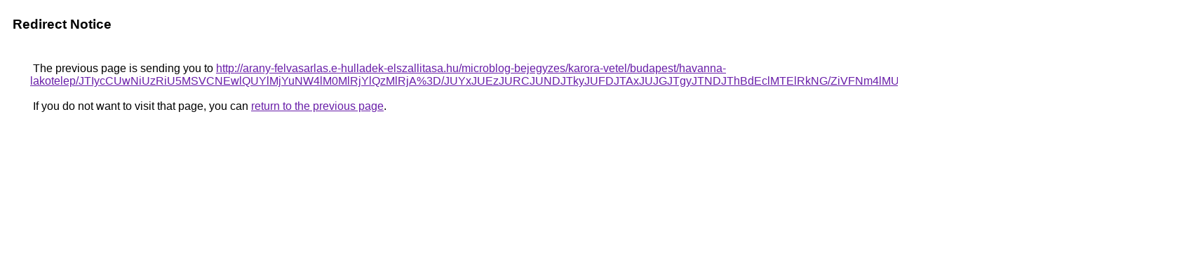

--- FILE ---
content_type: text/html; charset=UTF-8
request_url: https://cse.google.cl/url?q=http%3A%2F%2Farany-felvasarlas.e-hulladek-elszallitasa.hu%2Fmicroblog-bejegyzes%2Fkarora-vetel%2Fbudapest%2Fhavanna-lakotelep%2FJTIycCUwNiUzRiU5MSVCNEwlQUYlMjYuNW4lM0MlRjYlQzMlRjA%253D%2FJUYxJUEzJURCJUNDJTkyJUFDJTAxJUJGJTgyJTNDJThBdEclMTElRkNG%2FZiVFNm4lMUQlQUM3JTNCJTBCJUZGJTJCLWQlRUElMEZ6JTNC%2F
body_size: 588
content:
<html lang="en"><head><meta http-equiv="Content-Type" content="text/html; charset=UTF-8"><title>Redirect Notice</title><style>body,div,a{font-family:Roboto,Arial,sans-serif}body{background-color:var(--xhUGwc);margin-top:3px}div{color:var(--YLNNHc)}a:link{color:#681da8}a:visited{color:#681da8}a:active{color:#ea4335}div.mymGo{border-top:1px solid var(--gS5jXb);border-bottom:1px solid var(--gS5jXb);background:var(--aYn2S);margin-top:1em;width:100%}div.aXgaGb{padding:0.5em 0;margin-left:10px}div.fTk7vd{margin-left:35px;margin-top:35px}</style></head><body><div class="mymGo"><div class="aXgaGb"><font style="font-size:larger"><b>Redirect Notice</b></font></div></div><div class="fTk7vd">&nbsp;The previous page is sending you to <a href="http://arany-felvasarlas.e-hulladek-elszallitasa.hu/microblog-bejegyzes/karora-vetel/budapest/havanna-lakotelep/JTIycCUwNiUzRiU5MSVCNEwlQUYlMjYuNW4lM0MlRjYlQzMlRjA%3D/JUYxJUEzJURCJUNDJTkyJUFDJTAxJUJGJTgyJTNDJThBdEclMTElRkNG/ZiVFNm4lMUQlQUM3JTNCJTBCJUZGJTJCLWQlRUElMEZ6JTNC/">http://arany-felvasarlas.e-hulladek-elszallitasa.hu/microblog-bejegyzes/karora-vetel/budapest/havanna-lakotelep/JTIycCUwNiUzRiU5MSVCNEwlQUYlMjYuNW4lM0MlRjYlQzMlRjA%3D/JUYxJUEzJURCJUNDJTkyJUFDJTAxJUJGJTgyJTNDJThBdEclMTElRkNG/ZiVFNm4lMUQlQUM3JTNCJTBCJUZGJTJCLWQlRUElMEZ6JTNC/</a>.<br><br>&nbsp;If you do not want to visit that page, you can <a href="#" id="tsuid_s8YIaYnELeOIptQPkbSJsAg_1">return to the previous page</a>.<script nonce="FfTYF3eJPdaa1E7GFZ2nCA">(function(){var id='tsuid_s8YIaYnELeOIptQPkbSJsAg_1';(function(){document.getElementById(id).onclick=function(){window.history.back();return!1};}).call(this);})();(function(){var id='tsuid_s8YIaYnELeOIptQPkbSJsAg_1';var ct='originlink';var oi='unauthorizedredirect';(function(){document.getElementById(id).onmousedown=function(){var b=document&&document.referrer,a="encodeURIComponent"in window?encodeURIComponent:escape,c="";b&&(c=a(b));(new Image).src="/url?sa=T&url="+c+"&oi="+a(oi)+"&ct="+a(ct);return!1};}).call(this);})();</script><br><br><br></div></body></html>